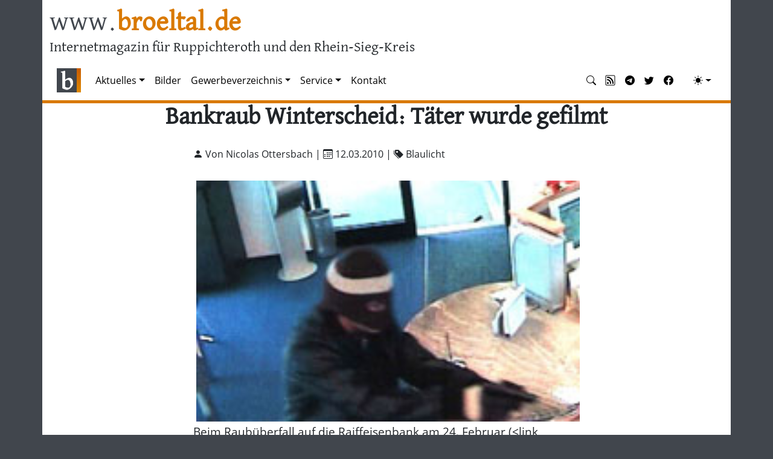

--- FILE ---
content_type: text/css; charset=utf-8
request_url: https://www.broeltal.de/fileadmin/templates/css/bt2.css?1754558763
body_size: 2171
content:
/* latin */
@font-face {
    font-family: 'David Libre';
    font-style: normal;
    font-weight: 400;
    src: local('David Libre'), local('DavidLibre-Regular'), url(/fileadmin/templates/fonts/DavidLibre-Regular.ttf) format('truetype');
    unicode-range: U+0000-00FF, U+0131, U+0152-0153, U+02BB-02BC, U+02C6, U+02DA, U+02DC, U+2000-206F, U+2074, U+20AC, U+2122, U+2191, U+2193, U+2212, U+2215, U+FEFF, U+FFFD;
}

/* latin */
@font-face {
    font-family: 'Open Sans';
    font-style: normal;
    font-weight: 400;
    src: local('Open Sans Regular'), local('OpenSans-Regular'), url(/fileadmin/templates/fonts/OpenSans-Regular.ttf) format('truetype');
    unicode-range: U+0000-00FF, U+0131, U+0152-0153, U+02BB-02BC, U+02C6, U+02DA, U+02DC, U+2000-206F, U+2074, U+20AC, U+2122, U+2191, U+2193, U+2212, U+2215, U+FEFF, U+FFFD;
}


body {
    background: #41464d;
}

/* BOOTSTRAP .img-responsive */
img {
    /* display: block; */
    max-width: 100%;
    height: auto;
}

.img-gallery {
    width: 100%;
}


.bt-text-grey {
    color: var(--bs-secondary-color);
}


/* Gewerbeverzeichnis Suche Keywords */
ul#ulSuche li span {
    display: none;
}



/* class fuer iframes in news, zb google maps */
iframe.iframe-map,
iframe.iframe-vid {
    width: 100%;
    border: 0;
    height: 450px;
    /* calc über JS */
}



/* START COLOR *******************************/
.container {
    /*background: #fff;*/
    background: var(--bs-body-bg);
}

span.name-of-person {
    color: #a3a3a3;
    font-style: italic;
}

.form-control:focus {
    border-color: #d97900;
    outline: 0;
    -webkit-box-shadow: inset 0 1px 1px rgba(0, 0, 0, .075), 0 0 8px rgba(217, 121, 0, 0.6);
    box-shadow: inset 0 1px 1px rgba(0, 0, 0, .075), 0 0 8px rgba(217, 121, 0, 0.6);
}

/* END COLOR *********************************/



/* START HEADER **************************/
header.container {
    height: 100px;
}

header.container h1 {
    font-weight: normal;
    font-size: 280%;
    padding-top: 0.75rem;
    margin-bottom: 0;
}

header.container h1 a {
    color: #41464d;
}

header.container h1 a:hover,
header.container h1 a:focus {
    text-decoration: none;
}

header.container h1 span {
    color: #d97900;
    font-weight: bold;
}

header.container h2 {
    font-size: 150%;
}


/* Schrift kleiner auf kleinen Geräten, Suchformular weg */
@media (max-width: 991.98px) {
    header.container h1 {
        font-size: 170%;
        margin: 0.5em 0 0;
    }

    header.container h2 {
        font-size: 100%;
        margin: 0.5em 0 0;
    }
}

@media (max-width: 767.98px) {
    header.container h2 {
        font-size: 80%;
    }
}

/* END HEADER *****************************/



/* START FOOTER *****************************/
.footer {
    font-size: 80%;
    text-align: center;
    background: #41464d;
    color: #ddd;
}

.footer .row {
    padding: 1em 0;
}

.footer h1 {
    font-size: 140%;
}

.footer li img {
    padding-bottom: 0.2em;
}

.footer a:hover,
.footer a:focus {
    color: #d97900;
}

/* END FOOTER *******************************/









/* START NAVBAR ******************************/
/* Sprungmarken: Fixed Header mit CSS und der Pseudoklasse :target ausgleichen */
:target:before {
    content: "";
    display: block;
    height: 80px;
    margin: -80px 0 0;
}

.bt-navbarbottomborder {
    border-bottom: 5px solid #d97900;
}

.navbar-brand img {
    width: 40px;
    height: 40px;
}

/* END NAVBAR *********************************/





/* START TT_CONTENT LAYOUT ********************/

/* Randlose Bilder (auf Startseite) */

.frame-layout-1 .ce-gallery {
    margin: 0 -0.75rem;
    overflow: unset;
}

.frame-layout-1 .ce-textpic,
.frame-layout-1 .ce-row {
    overflow: unset;
}

@media (min-width: 992px) {
    .frame-layout-1 .ce-gallery {
        margin: 0 -4.5rem;
    }
}

.frame-layout-2 img {
    width: 100%;
    height: auto;
    max-width: unset;
}

/* END TT_CONTENT LAYOUT **********************/






/* START NEWS *********************************/
div.news-list-item {
    margin-bottom: 2em;
}

div.news-list-view div.news-image img {
    width: 100%;
    height: auto;
}

div.article img {
    width: 100%;
    height: auto;
}

.news .thumbnail {
    border: 0;
}

.news .extra {
    padding: 1em 0 2em;
}

.news .news-text-wrap {
    line-height: 1.75;
    font-size: 1.2em;
    font-weight: 100;
}



/* überschrift zentriert */
.news-single .news-headline-wrap {
    text-align: center;
}

/* bis auf handy den news auf 555px (alt) */
@media (min-width: 768px) {

    .news-single .news-addinfo-wrap,
    .news-single .news-related,
    .news-single .news-text-wrap {
        width: 40rem;
        margin-left: auto;
        margin-right: auto;
    }

    .ns-news-comment-wrapper {
        width: 40rem;
        margin-left: auto;
        margin-right: auto;
    }
}


/* news bilder kommentare innerhalb des bildes */
.news-image {
    position: relative;
}

.news-image img {
    display: block;
}

.news-image span {
    /*background: #d97900;*/
    background: #41464d;
    color: #ffffff;
    position: absolute;
    bottom: 0;
    left: 0;
    padding: 0 1rem;
    font-size: 80%;
}

/* ressort news-archiv */
.news-list-item .archiv-header {
    margin-top: 0.5em;
}

.news-list-item .archiv-date {
    color: #aaa;
    font-size: 90%;
    margin-bottom: 1em;
}

div.archiv-divider {
    background: linear-gradient(90deg, #41464d 25%, rgba(128, 128, 128, 0) 0) 0 100%/4px 1px repeat-x;
    height: 1px;
    width: 100%;
    margin-bottom: 2em;
}


/* Image Startseite Top-News (c449) und News-Detail (c20) */
div#c20 .news-image,
div#c449 .news-image {
    margin: 0 -0.75rem;
}

div#c449 .news-image span {
    left: 0.75rem;
}


/* News Auflockern */
.news-single h2 {
    padding-left: 0.5em;
    border-left: 10px solid #d97900;
    margin-top: 2rem;
}


.carousel-caption p {
    border-radius: 5px;
    padding: 0.25rem 0.5rem;
    background: rgba(128, 128, 128, 0.8);
}


.news-list-item a:hover {
    text-decoration: none;
}

.news-single .bt-overline,
.news-list-item .bt-overline {
    font-family: 'Open Sans', sans-serif;
    color: #d97900;
    font-weight: normal;
    margin-bottom: 0.25rem;
}

.news-single .bt-headline,
.news-list-item .bt-headline {
    /* color: #000000; */
    color: var(--bs-body-color);
    font-weight: bold;
}

.news-list-item .bt-teaser {
    /* color: #000000; */
    color: var(--bs-body-color);
}


.bt-ressort-headline {
    background: #41464d;
    color: #fff;
    height: 3rem;
    border-left: 0.75rem solid #d97900;
    margin: 4rem -0.75rem 2rem;
}

.bt-ressort-headline h2 {
    margin: 0.3rem 0 0 1rem;
    font-size: 2rem;
}

.bt-ressort-headline a {
    color: #fff;
}

.bt-ressort-headline a:hover {
    color: #d97900;
    text-decoration: none;
}

.bt-ressort-headline i {
    font-size: 2rem;
    color: #d97900;
    vertical-align: middle;
}


@media (min-width: 992px) {
    .bt-ressort-headline {
        margin: 4rem -4.5rem 4rem;
    }

    div.bt-startpage-container {
        padding: 0 4.5rem;
    }

    div#c449 .news-image {
        margin: 0 -4.5rem;
    }

    div#c449 .news-image span {
        left: 4.5rem;
    }
}


@media (max-width: 767.98px) {
    .bt-ressort-headline span {
        display: none;
    }

    .carousel-caption p {
        font-size: 75%;
    }
}

/* END NEWS **************************************/



/* START BTGEWERBE *******************************/
.btgewerbe .btgewerberow {
    background: #f9f9f9;
    border-top: 1px solid #ddd;
    border-bottom: 1px solid #ddd;
    text-align: center;
    margin-bottom: 1em;
}

/* END BTGEWERBE *********************************/



/* START TERMINE *********************************/
table.gbevents th.date {
    width: 50%;
}

/* END TERMINE ***********************************/


blockquote {
    font-size: 100%;
}




/* sharif 5 buttons */
@media only screen and (min-width:768px) {
    .shariff .orientation-horizontal.button-style-standard li {
        min-width: 70px !important;
    }
}


div.embed-vid {
    border: 10px #dddddd solid;
    padding: 1rem;
}

div.embed-vid .embed-note {
    font-size: 85%;
    line-height: 1.25;
}

/* kontaktformular */
span.error {
    background: yellow;
}
div.form-group {
    padding-bottom: 1rem;
}


--- FILE ---
content_type: application/javascript; charset=utf-8
request_url: https://www.broeltal.de/fileadmin/templates/js/bt2.js?1679085658
body_size: 1155
content:
function iframeResize() {
    document.querySelectorAll('.iframe-map').forEach(e => {
        e.style.height = (e.clientWidth) + "px";
    });
    document.querySelectorAll('.iframe-vid').forEach(e => {
        e.style.height = (e.clientWidth / 16 * 9) + "px";
    });
}

window.onload = iframeResize;
window.onresize = iframeResize;


function btEmbedYT(obj) {
    try {
        obj = obj.parentElement;
        const id = obj.getAttribute('data-id');
        obj.innerHTML = "<iframe class=\"iframe-vid\" src=\"https://www.youtube-nocookie.com/embed/" + id + "?rel=0\" frameborder=\"0\" allow=\"encrypted-media; picture-in-picture\" allowfullscreen></iframe>";
        obj.classList.remove('embed-vid');

        document.querySelectorAll('.iframe-vid').forEach(e => {
            e.style.height = (e.clientWidth / 16 * 9) + "px";
        });
    } catch(e) {
        console.log(e);
    }
}

(() => {
    'use strict';

    /**
     *  YT Video 
     */
    const embed_html = "<h4>Eingebettetes YouTube-Video</h4>\
    <p>An dieser Stelle finden Sie einen externen Inhalt in Form eines YouTube-Videos, der den Artikel ergänzt.</p>\
    <button type=\"button\" class=\"btn btn-primary text-white mb-3\" onClick=\"btEmbedYT(this);\">Zustimmen und Inhalt laden</button>\
    <div class=\"embed-note\">Ich bin damit einverstanden, dass mir externe Inhalte angezeigt werden. Damit können personenbezogene Daten an Drittanbieter übermittelt werden. Mehr dazu in unserer <a href=\"/disclaimer.html#c2265\">Datenschutzerklärung</a>.</div>";

    document.querySelectorAll('div.embed-vid').forEach(e => {
        e.innerHTML = embed_html;
        e.classList.add('mb-3');
    });


    /**
     *  Theme
     */
    const storedTheme = localStorage.getItem('theme');

    const getPreferredTheme = () => {
        if (storedTheme) {
            return storedTheme;
        }
        return window.matchMedia('(prefers-color-scheme: dark)').matches ? 'dark' : 'light';
    }

    const setTheme = function (theme) {
        var nav = document.getElementById("btnav");

        if (theme === 'auto' && window.matchMedia('(prefers-color-scheme: dark)').matches) {
            document.documentElement.setAttribute('data-bs-theme', 'dark');
            nav.classList.remove('navbar-light');
            nav.classList.add('navbar-dark');
        } else {
            document.documentElement.setAttribute('data-bs-theme', theme);
            if(theme === 'dark') {
                nav.classList.remove('navbar-light');
                nav.classList.add('navbar-dark');
            } else {
                nav.classList.remove('navbar-dark');
                nav.classList.add('navbar-light');
            }

        }
    }

    setTheme(getPreferredTheme());

    const showActiveTheme = theme => {
        const activeThemeIcon = document.querySelector('.theme-icon-active use');
        const btnToActive = document.querySelector(`[data-bs-theme-value="${theme}"]`);
        const themeicon = document.getElementById("bt-theme-icon");
        //const svgOfActiveBtn = btnToActive.querySelector('svg use').getAttribute('href');

        document.querySelectorAll('[data-bs-theme-value]').forEach(element => {
            element.classList.remove('active');
        });

        btnToActive.classList.add('active');

        themeicon.setAttribute('class', '');
        if(theme === 'dark') {
            themeicon.classList.add('bi-moon-stars-fill');
        } else if(theme === 'light') {
            themeicon.classList.add('bi-sun-fill');
        } else {
            themeicon.classList.add('bi-circle-half');
        }
        //activeThemeIcon.setAttribute('href', svgOfActiveBtn);
    }

    window.matchMedia('(prefers-color-scheme: dark)').addEventListener('change', () => {
        if (storedTheme !== 'light' || storedTheme !== 'dark') {
            setTheme(getPreferredTheme());
        }
    });

    window.addEventListener('DOMContentLoaded', () => {
        showActiveTheme(getPreferredTheme());

        document.querySelectorAll('[data-bs-theme-value]').forEach(toggle => {
            toggle.addEventListener('click', () => {
                const theme = toggle.getAttribute('data-bs-theme-value');
                localStorage.setItem('theme', theme);
                setTheme(theme);
                showActiveTheme(theme);
            })
        });
    });

})();
